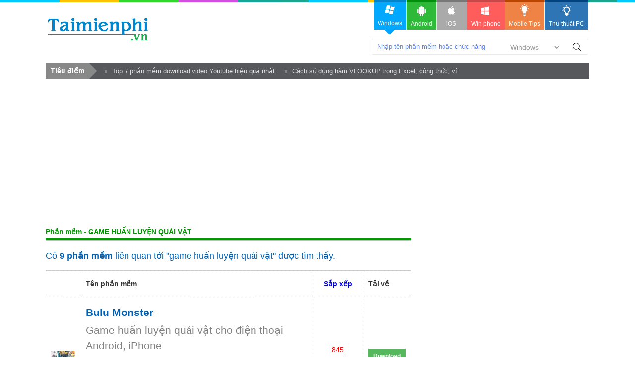

--- FILE ---
content_type: text/html; charset=utf-8
request_url: https://taimienphi.vn/tk/game+hu%E1%BA%A5n+luy%E1%BB%87n+qu%C3%A1i+v%E1%BA%ADt
body_size: 9706
content:


<!DOCTYPE html PUBLIC "-//W3C//DTD XHTML 1.0 Transitional//EN" "http://www.w3.org/TR/xhtml1/DTD/xhtml1-transitional.dtd">

<html xmlns="http://www.w3.org/1999/xhtml" >
<head id="head"><meta name="viewport" content="width=device-width, initial-scale=1" /><meta property="fb:app_id" content="330299027162298" /><link rel="stylesheet" type="text/css" href="https://taimienphi.vn/css/style1811.css?ver=vx20251016" /><link rel="shortcut icon" type="image/x-icon" href="https://i1.taimienphi.vn/images/logo/favico.ico" /><script type="text/javascript" async="async" src="https://taimienphi.vn/js/jquery-1.7.1.min.js?ver=vx20251016"></script><meta name="description" content="Tải Top phần mềm &quot;game huấn luyện quái vật&quot;, hướng dẫn dùng phần mềm có chức năng &quot;game huan luyen quai vat&quot; Tải về miễn phí- Taimienphi.vn" /><link href="https://taimienphi.vn/tk/game+hu%e1%ba%a5n+luy%e1%bb%87n+qu%c3%a1i+v%e1%ba%adt" rel="canonical" type="text/html" /><link href="https://tmo.taimienphi.vn/tk/game+hu%e1%ba%a5n+luy%e1%bb%87n+qu%c3%a1i+v%e1%ba%adt" rel="alternate" media="handheld" /><meta property="og:url" content="https://taimienphi.vn/tk/game+hu%e1%ba%a5n+luy%e1%bb%87n+qu%c3%a1i+v%e1%ba%adt" /><meta property="og:type" content="article" /><meta property="og:title" content="Tải phần mềm game huấn luyện quái vật, Huong Dan game huan luyen quai vat Full" /><meta property="og:description" content="Tải Top phần mềm &quot;game huấn luyện quái vật&quot;, hướng dẫn dùng phần mềm có chức năng &quot;game huan luyen quai vat&quot; Tải về miễn phí- Taimienphi.vn" /><title>
	Tải phần mềm game huấn luyện quái vật, Huong Dan game huan luyen quai vat Full
</title></head>
<body >

    <form method="post" action="./game+huấn+luyện+quái+vật" id="form1">
<div class="aspNetHidden">
<input type="hidden" name="__VIEWSTATE" id="__VIEWSTATE" value="/wEPDwUKMjExMjY5NzY3MWRkrGmisgRg+wczj5HhPo3AXGP7vk/JhWty7xI3LHacCIU=" />
</div>

<div class="aspNetHidden">

	<input type="hidden" name="__VIEWSTATEGENERATOR" id="__VIEWSTATEGENERATOR" value="EDFF98AC" />
</div> 
  

<div class="t">
	<div class="th">
    	<div class="thm clearfix">
        	<a href="https://taimienphi.vn" class="logo">download </a>
            <div class="search">
            	<span class="spi"><input id='srcbox'  type="text"   class="txtS" /><select id='srcos' class="slc">
                        <option  value="0">Windows</option>
                        <option  value="6">All Mobile</option>
                        <option  value="1">Android</option>
                        <option  value="2">Iphone/Ipad</option>
                        <option  value="3">Windows phone</option>
                    </select>
                    </span><a class="butS" id='btnsearch'>Tìm Kiếm</a>
            </div>
        </div>
    </div>
    <div class="menu">	<div>
      <!--aid:41-->  <ul class="clearfix">	<li class="act">		<a class="win" href="https://taimienphi.vn"><em> </em>Windows<i></i></a></li>	<li>		<a class="andr" href="https://tmo.taimienphi.vn/android"><em> </em>Android</a></li>	<li>		<a class="ios" href="https://tmo.taimienphi.vn/ios"><em> </em>iOS</a></li>	<li>		<a class="winp" href="https://tmo.taimienphi.vn/winphone"><em> </em>Win phone</a></li>	<li>		<a class="tipm" href="https://9mobi.vn"><em> </em>Mobile Tips</a></li>	<li>		<a class="tipc" href="https://thuthuat.taimienphi.vn"><em> </em>Thủ thuật PC</a></li></ul>
      	</div>
    </div>
</div>

<div class="m clearfix">
	  
<div class="shortn2 clearfix"><div class='dvcn'><p class='shortnh'><span>Tiêu điểm</span><em></em></p><p class='shortnt'><a href='https://thuthuat.taimienphi.vn/top-5-phan-mem-download-video-youtube-hieu-qua-nhat-369n.aspx'>Top 7 phần mềm download video Youtube hiệu quả nhất</a><a href='https://thuthuat.taimienphi.vn/huong-dan-su-dung-ham-vlookup-trong-excel-633n.aspx'>Cách sử dụng hàm VLOOKUP trong Excel, công thức, ví dụ chi tiết</a></p></div></div>

 <div> </div><div> </div><div> </div><div> </div><div> </div><div> </div>
 <div id="cph1_ga0">
 <!--aid:45--><div style="max-height: 160px;"><script async src="https://pagead2.googlesyndication.com/pagead/js/adsbygoogle.js?client=ca-pub-6672418683212757"     crossorigin="anonymous"></script><!-- taimienphi-download-2023 --><ins class="adsbygoogle"     style="display:block"     data-ad-client="ca-pub-6672418683212757"     data-ad-slot="4214636972"     data-ad-format="auto"     data-full-width-responsive="true"></ins><script>     (adsbygoogle = window.adsbygoogle || []).push({});</script> </div>
 </div>
<div class="ma clearfix">

</div>
  	<div class="ml l">
 
    <h1 class="vtit0 clearfix">Phần mềm - GAME HUẤN LUYỆN QUÁI VẬT  </h1>
    <div class='hh4'>Có <b>9 phần mềm</b> liên quan tới "game huấn luyện quái vật" được tìm thấy. </div>  
   
    <div class='bx'><table class='listpx3'><tr class='bdb bdt'>
                    	<td class='bdb' width='25'>&nbsp;</td>
                        <td class='bdb bdr'>
                          <b>Tên phần mềm</b>
                        </td>
                        <td width='80' class='cent bdb bdr'>
                        	<a href='https://taimienphi.vn/tk/game+hu%e1%ba%a5n+luy%e1%bb%87n+qu%c3%a1i+v%e1%ba%adt/top-taive' rel='nofollow' title='Sắp xếp theo lượt tải'><b>Sắp xếp</b></a> 
                        </td>
                     <td class='bdb'><strong>Tải về</strong></td>
                    </tr><tr class='bdb'>
                    	<td class='bdb' width='25'><img src='https://taimienphi.vn/tmp/cf/icon/bulu-monster.jpg' onerror='onimgerr(this);' class='iconb24'  /></td>
                        <td class='bdb bdr'>
                            <dl>
                            	<dt style='font-size:1.5em;' ><h4 class='pname'><a href='https://taimienphi.vn/download-bulu-monster-83825'>Bulu Monster</a></h4> Game huấn luyện quái vật cho điện thoại Android, iPhone</dt>
                                <dd style='font-size:1.3em;' ><p>Bulu Monster là tựa game được thiết kế theo phong cách chiêu mộ và huấn luyện quái vật khá thú vị trên mobile, <a href="https://taimienphi.vn/download-bulu-monster-83825">Bulu Monster</a> biến người chơi trở thành huấn luyện viên luyện quái trên hòn đảo Bulu huyền bí.</p></dd>
                            </dl>
                        	<p class='tags2'>Tags: <a href='https://taimienphi.vn/tk/game+hu%e1%ba%a5n+luy%e1%bb%87n+qu%c3%a1i+v%e1%ba%adt'>game huấn luyện quái vật</a> <a href='https://taimienphi.vn/tk/game+s%c4%83n+qu%c3%a1i+v%e1%ba%adt'>game săn quái vật</a> <a href='https://taimienphi.vn/timkiem/download+bulu+monster+m%e1%bb%9bi+nh%e1%ba%a5t'>download bulu monster mới nhất</a></p>
                        </td>
                        <td width='80' class='cent bdb bdr'>
                        	845<br /> lượt tải <br /><br /><span class='ranks ma2'><em class='ranks3'>3/5</em></span>
                        </td>
                       <td class='bdb' align='center'><a class='download' href='https://taimienphi.vn/download-bulu-monster-83825' title='Download Bulu Monster'><b>Download</b></a><br /><br /><span title='Ban quyen' class='licen0'> </span></td>
                    </tr><tr class='bdb'>
                    	<td class='bdb' width='25'><img src='https://taimienphi.vn/tmp/cf/icon/monster-adventure-chaos.jpg' onerror='onimgerr(this);' class='iconb24'  /></td>
                        <td class='bdb bdr'>
                            <dl>
                            	<dt style='font-size:1.4em;' ><h4 class='pname'><a href='https://taimienphi.vn/download-monster-adventure-chaos-75962'>Monster Adventure Chaos</a></h4> Game huấn luyện quái vật chiến đấu</dt>
                                <dd style='font-size:1.2em;' ><p>Monster Adventure Chaos là trò chơi độc lập với bản đồ ngoại tuyến và có rất nhiều quái vật được phát hành bởi SharpenPlay Entertainment trên mobile. Chơi <a href="https://taimienphi.vn/download-monster-adventure-chaos-75962">Monster Adventure Chaos</a> để trở thành người huấn luyện quái tài ba.</p> game huấn luyện quái vật</dd>
                            </dl>
                        	<p class='tags2'>Tags: <a href='https://taimienphi.vn/tk/game+hu%e1%ba%a5n+luy%e1%bb%87n+th%c3%ba'>game huấn luyện thú</a> <a href='https://taimienphi.vn/tk/game+nh%e1%ba%adp+vai'>game nhập vai</a> <a href='https://taimienphi.vn/timkiem/t%e1%ba%a3i+monster+adventure+chaos+m%e1%bb%9bi+nh%e1%ba%a5t'>tải monster adventure chaos mới nhất</a></p>
                        </td>
                        <td width='80' class='cent bdb bdr'>
                        	671<br /> lượt tải <br /><br /><span class='ranks ma2'><em class='ranks3'>3/5</em></span>
                        </td>
                       <td class='bdb' align='center'><a class='download' href='https://taimienphi.vn/download-monster-adventure-chaos-75962' title='Download Monster Adventure Chaos'><b>Download</b></a><br /><br /><span title='Ban quyen' class='licen0'> </span></td>
                    </tr><tr class='bdb'>
                    	<td class='bdb' width='25'><img src='https://taimienphi.vn/tmp/cf/icon/monster-trainer-idle-rpg.jpg' onerror='onimgerr(this);' class='iconb24'  /></td>
                        <td class='bdb bdr'>
                            <dl>
                            	<dt><h4 class='pname'><a href='https://taimienphi.vn/download-monster-trainer-idle-rpg-97082'>Monster Trainer Idle RPG</a></h4> Game huấn luyện quái vật nhàn rỗi</dt>
                                <dd>Monster Trainer Idle RPG, hay còn được biết đến với cái tên Huấn Luyện Quái Vật, là <a href="https://thuthuat.taimienphi.vn/top-game-nhap-vai-hap-dan-45210n.aspx" target="_blank">game nhập vai</a> nhàn rỗi đưa người chơi vào một thế giới ma thuật và kỳ bí của thế giới quái vật cổ đại. Tại đây, bạn không những được phiêu lưu khám phá các cảnh quan thời tiền sử mà còn được săn bắt và thu thập các loài quái thú hiếm có chỉ có tại Monster Trainer Idle RPG. game huấn luyện quái vật</dd>
                            </dl>
                        	<p class='tags2'>Tags: <a href='https://taimienphi.vn/tk/hu%e1%ba%a5n+luy%e1%bb%87n+qu%c3%a1i+th%c3%ba'>huấn luyện quái thú</a> <a href='https://taimienphi.vn/tk/game+s%c4%83n+qu%c3%a1i'>game săn quái</a> <a href='https://taimienphi.vn/timkiem/download+monster+trainer+idle+rpg+mi%e1%bb%85n+ph%c3%ad'>download monster trainer idle rpg miễn phí</a></p>
                        </td>
                        <td width='80' class='cent bdb bdr'>
                        	30<br /> lượt tải <br /><br /><span class='ranks ma2'><em class='ranks5'>5/5</em></span>
                        </td>
                       <td class='bdb' align='center'><a class='download' href='https://taimienphi.vn/download-monster-trainer-idle-rpg-97082' title='Download Monster Trainer Idle RPG'><b>Download</b></a><br /><br /><span title='Ban quyen' class='licen0'> </span></td>
                    </tr><tr class='bdb'><td colspan='4'style='padding:0px' ><!--aid:19--><div style="max-height: none !important; max-height: 120px;"> <script async src="https://pagead2.googlesyndication.com/pagead/js/adsbygoogle.js?client=ca-pub-6672418683212757"     crossorigin="anonymous"></script><!-- taimienphi-download-2023 --><ins class="adsbygoogle"     style="display:block"     data-ad-client="ca-pub-6672418683212757"     data-ad-slot="4214636972"     data-ad-format="auto"     data-full-width-responsive="true"></ins><script>     (adsbygoogle = window.adsbygoogle || []).push({});</script> </div><br /></td></tr><tr class='bdb'>
                    	<td class='bdb' width='25'><img src='https://taimienphi.vn/tmp/cf/icon/monster-battle.jpg' onerror='onimgerr(this);' class='iconb24'  /></td>
                        <td class='bdb bdr'>
                            <dl>
                            	<dt><h4 class='pname'><a href='https://taimienphi.vn/download-monster-battle-75939'>Monster Battle</a></h4> Game huấn luyện thú chiến đấu cho di động</dt>
                                <dd><p>Monster Battle là tựa game huấn luyện quái vật chiến đấu vô cùng hấp dẫn và miễn phí dành cho điện thoại và máy tính bảng, nếu bạn yêu thích bộ truyện tranh hoặc phim hoạt hình Pokemon thì chắc hẳn sẽ khó có thể bỏ qua <a href="https://taimienphi.vn/download-monster-battle-75939">Monster Battle</a></p></dd>
                            </dl>
                        	<p class='tags2'>Tags: <a href='https://taimienphi.vn/tk/game+hu%e1%ba%a5n+luy%e1%bb%87n+th%c3%ba+chi%e1%ba%bfn+%c4%91%e1%ba%a5u'>game huấn luyện thú chiến đấu</a> <a href='https://taimienphi.vn/timkiem/t%e1%ba%a3i+monster+battle+m%e1%bb%9bi+nh%e1%ba%a5t'>tải monster battle mới nhất</a></p>
                        </td>
                        <td width='80' class='cent bdb bdr'>
                        	143<br /> lượt tải <br /><br /><span class='ranks ma2'><em class='ranks3'>3/5</em></span>
                        </td>
                       <td class='bdb' align='center'><a class='download' href='https://taimienphi.vn/download-monster-battle-75939' title='Download Monster Battle'><b>Download</b></a><br /><br /><span title='Ban quyen' class='licen0'> </span></td>
                    </tr><tr class='bdb'>
                    	<td class='bdb' width='25'><img src='https://taimienphi.vn/tmp/cf/icon/evertale-cho-android.jpg' onerror='onimgerr(this);' class='iconb24'  /></td>
                        <td class='bdb bdr'>
                            <dl>
                            	<dt><h4 class='pname'><a href='https://taimienphi.vn/download-evertale-cho-android-80138'>Evertale cho Android</a></h4> Game nuôi quái vật trên điện thoại Android</dt>
                                <dd><p>Evertale cho Android là trò chơi với những con quái vật khổng lồ, với nhiệm vụ bắt những con quái vật hoang dã về nuôi dưỡng và huấn luyện để thuần hóa chúng dưới nhiều hình thức khác nhau. Người chơi <a href="https://taimienphi.vn/download-evertale-cho-android-80138">Evertale cho Android</a> còn đo sức mạnh thông qua việc tham gia những trận chiến đấu với những con quái vật của người khác, game Evertale được cài đặt và chơi trên hệ điều hành Android trên điện thoại thông minh.</p></dd>
                            </dl>
                        	<p class='tags2'>Tags: <a href='https://taimienphi.vn/tk/game+nu%c3%b4i+qu%c3%a1i+v%e1%ba%adt'>game nuôi quái vật</a> <a href='https://taimienphi.vn/timkiem/download+evertale+cho+android+mi%e1%bb%85n+ph%c3%ad'>download evertale cho android miễn phí</a></p>
                        </td>
                        <td width='80' class='cent bdb bdr'>
                        	940<br /> lượt tải <br /><br /><span class='ranks ma2'><em class='ranks3'>3/5</em></span>
                        </td>
                       <td class='bdb' align='center'><a class='download' href='https://taimienphi.vn/download-evertale-cho-android-80138' title='Download Evertale cho Android'><b>Download</b></a><br /><br /><span title='Ban quyen' class='licen0'> </span></td>
                    </tr><tr class='bdb'>
                    	<td class='bdb' width='25'><img src='https://taimienphi.vn/tmp/cf/icon/monster-super-league.jpg' onerror='onimgerr(this);' class='iconb24'  /></td>
                        <td class='bdb bdr'>
                            <dl>
                            	<dt><h4 class='pname'><a href='https://taimienphi.vn/download-monster-super-league-80693'>Monster Super League</a></h4> Game thu thập quái vật</dt>
                                <dd><p>Monster Super League là tựa game mang màu sắc giống Pokemon GO, nơi bạn sẽ đi tìm kiếm và thu thập nhiều loài quái vật bằng cách nhập vai từng nhân vật mình chọn và bắt đầu cuộc hành trình thú vị. Sau khi tập hợp được các loài quái vật trong <a href="https://taimienphi.vn/download-monster-super-league-80693">Monster Super League</a>, người chơi sẽ huấn luyện và tạo thành một đội quân hùng mạnh.</p></dd>
                            </dl>
                        	<p class='tags2'>Tags: <a href='https://taimienphi.vn/tk/game+thu+th%e1%ba%adp+qu%c3%a1i+v%e1%ba%adt'>game thu thập quái vật</a> <a href='https://taimienphi.vn/timkiem/free+download+monster+super+league'>free download monster super league</a></p>
                        </td>
                        <td width='80' class='cent bdb bdr'>
                        	782<br /> lượt tải <br /><br /><span class='ranks ma2'><em class='ranks3'>3/5</em></span>
                        </td>
                       <td class='bdb' align='center'><a class='download' href='https://taimienphi.vn/download-monster-super-league-80693' title='Download Monster Super League'><b>Download</b></a><br /><br /><span title='Ban quyen' class='licen0'> </span></td>
                    </tr><tr class='bdb'>
                    	<td class='bdb' width='25'><img src='https://taimienphi.vn/tmp/cf/icon/beastie-bay.jpg' onerror='onimgerr(this);' class='iconb24'  /></td>
                        <td class='bdb bdr'>
                            <dl>
                            	<dt><h4 class='pname'><a href='https://taimienphi.vn/download-beastie-bay-87539'>Beastie Bay</a></h4> Game huấn luyện thú cưng cho điện thoại Android, iPhone</dt>
                                <dd><p>Beastie Bay là <a href="https://thuthuat.taimienphi.vn/top-game-phieu-luu-mao-hiem-45358n.aspx" target="_blank">game phiêu lưu</a> sinh tồn kết hợp huấn luyện thú chiến đấu với đồ họa phong cách pixcel độc đáo. Trong Beastie Bay, bạn sẽ bị đặt trên một hòn đảo hoang đầy thú dữ, ngoài việc tìm cách sống sót bạn còn có thể trờ thành một người huấn luyện thú tài ba.</p></dd>
                            </dl>
                        	<p class='tags2'>Tags: <a href='https://taimienphi.vn/tk/game+thu+ph%e1%bb%a5c+th%c3%ba'>game thu phục thú</a> <a href='https://taimienphi.vn/timkiem/download+beastie+bay+m%e1%bb%9bi+nh%e1%ba%a5t'>download beastie bay mới nhất</a></p>
                        </td>
                        <td width='80' class='cent bdb bdr'>
                        	948<br /> lượt tải <br /><br /><span class='ranks ma2'><em class='ranks3'>3/5</em></span>
                        </td>
                       <td class='bdb' align='center'><a class='download' href='https://taimienphi.vn/download-beastie-bay-87539' title='Download Beastie Bay'><b>Download</b></a><br /><br /><span title='Ban quyen' class='licen0'> </span></td>
                    </tr><tr class='bdb'>
                    	<td class='bdb' width='25'><img src='https://taimienphi.vn/tmp/cf/icon/grow-merge-monsters.jpg' onerror='onimgerr(this);' class='iconb24'  /></td>
                        <td class='bdb bdr'>
                            <dl>
                            	<dt><h4 class='pname'><a href='https://taimienphi.vn/download-grow-merge-monsters-82670'>Grow Merge Monsters</a></h4> Game chăm sóc và hợp nhất quái vật cho di động</dt>
                                <dd><p>Grow Merge Monsters là tựa game huấn luyện thú chiến đấu, nơi người chơi có thể tạo ra những sinh vật vô cùng mạnh mẽ, trong <a href="https://taimienphi.vn/download-grow-merge-monsters-82670">Grow Merge Monsters</a> bạn có thể hợp nhất các loài quái vật lại với nhau để tạo nên một quái vật có sức mạnh tổng hợp, giành lợi thế trong các cuộc giao chiến.</p></dd>
                            </dl>
                        	<p class='tags2'>Tags: <a href='https://taimienphi.vn/tk/game+h%e1%bb%a3p+nh%e1%ba%a5t+qu%c3%a1i+v%e1%ba%adt'>game hợp nhất quái vật</a> <a href='https://taimienphi.vn/timkiem/download+grow+merge+monsters+mi%e1%bb%85n+ph%c3%ad'>download grow merge monsters miễn phí</a></p>
                        </td>
                        <td width='80' class='cent bdb bdr'>
                        	140<br /> lượt tải <br /><br /><span class='ranks ma2'><em class='ranks3'>3/5</em></span>
                        </td>
                       <td class='bdb' align='center'><a class='download' href='https://taimienphi.vn/download-grow-merge-monsters-82670' title='Download Grow Merge Monsters'><b>Download</b></a><br /><br /><span title='Ban quyen' class='licen0'> </span></td>
                    </tr><tr class='bdb'>
                    	<td class='bdb' width='25'><img src='https://taimienphi.vn/tmp/cf/icon/dragon-quest-tact.jpg' onerror='onimgerr(this);' class='iconb24'  /></td>
                        <td class='bdb bdr'>
                            <dl>
                            	<dt><h4 class='pname'><a href='https://taimienphi.vn/download-dragon-quest-tact-91975'>DRAGON QUEST TACT</a></h4> Game chiến thuật đội quân quái vật</dt>
                                <dd>DRAGON QUEST TACT là game chiến thuật kết hợp nhập vai chiến đấu theo lượt với hệ thống nhân vật quen thuộc trong seri <a href="https://taimienphi.vn/download-dragon-quest-74494" target="_blank">DRAGON QUEST</a> nổi tiếng. Nhiệm vụ của mỗi người chơi là lựa chọn, thu thập đội quân quái thú và huấn luyện chúng trở thành một đội quân hùng mạnh để chiến đấu và chiến thắng.</dd>
                            </dl>
                        	<p class='tags2'>Tags: <a href='https://taimienphi.vn/tk/game+chi%e1%ba%bfn+thu%e1%ba%adt+nh%e1%ba%adp+vai'>game chiến thuật nhập vai</a> <a href='https://taimienphi.vn/tk/game+hu%e1%ba%a5n+luy%e1%bb%87n+%c4%91%e1%bb%99i+qu%c3%a2n+qu%c3%a1i+th%c3%ba'>game huấn luyện đội quân quái thú</a> <a href='https://taimienphi.vn/timkiem/t%e1%ba%a3i+dragon+quest+tact+mi%e1%bb%85n+ph%c3%ad'>tải dragon quest tact miễn phí</a></p>
                        </td>
                        <td width='80' class='cent bdb bdr'>
                        	429<br /> lượt tải <br /><br /><span class='ranks ma2'><em class='ranks3'>3/5</em></span>
                        </td>
                       <td class='bdb' align='center'><a class='download' href='https://taimienphi.vn/download-dragon-quest-tact-91975' title='Download DRAGON QUEST TACT'><b>Download</b></a><br /><br /><span title='Ban quyen' class='licen0'> </span></td>
                    </tr></table>  <ul class='ulP clearfix ma8'><li class='nocss'>Trang:</li><li class='activeP'><span>1</span></li></ul></div>
       <div id='rightmobi'></div>
       <br />
        <div class="msg_infog">
		    <span class="note">&nbsp;</span>Các phần mềm được tổng hợp dựa theo từ khoá "game huấn luyện quái vật". Nếu muốn tìm phần mềm khác bạn có thể sử dụng công cụ tìm kiếm phía trên để tìm thêm các phần mềm khác theo đúng ý của mình.
		    
		    </div>
	  <div> </div><div> </div><div> </div><div> </div><div> </div><div> </div>  <div class='bx2'><div class='tit3 clearfix'><span>Thủ thuật khác</span></div><ul class='list'><li><p class='abno'><a  href='https://thuthuat.taimienphi.vn/top-game-quai-thu-hap-dan-nhat-45359n.aspx' target='_blank'>Top game quái thú hấp dẫn nhất</a></p><p class='des'>Game quái thú là chủ đề khá hấp dẫn và ngày càng phổ biến trên nền tảng di động. Người chơi tham gia những tựa game này thường vào vai các chiến binh anh hùng, hay người huấn luyện các quái vật chiến đấu. Nếu bạn đang tìm kiếm top <a href="https://thuthuat.taimienphi.vn/top-game-quai-thu-hap-dan-nhat-45359n.aspx">game quái thú</a> hấp dẫn nhất thì danh sách dưới đây là gợi ý tuyệt vời dành cho bạn.</p></li><li><p class='abno'><a  href='https://thuthuat.taimienphi.vn/link-tai-game-dragon-quest-tact-cho-android-ios-62330n.aspx' target='_blank'>Link tải game Dragon Quest Tact cho Android, iOS</a></p><p class='des'>Game nhập vai chiến thuật <a href="https://taimienphi.vn/download-dragon-quest-tact-91975" target="_blank">Dragon Quest Tact</a> được xây dựng nên từ các ý tưởng tuyệt vời, dàn nhân vật dễ thương và một câu chuyện đủ hấp dẫn để khiến bạn say mê. Nếu bạn thích kết bạn, huấn luyện và dẫn dắt một đội quân quái vật đi tới chiến thắng vinh quang, đừng chần chừ gì nữa, hãy cài đặt thông qua link tải game Dragon Quest Tact cho Android, iOS được chia sẻ trong bài viết ngay hôm nay.</p></li><li><p class='abno'><a  href='https://thuthuat.taimienphi.vn/code-bach-luyen-thanh-than-esgame-64343n.aspx' target='_blank'>Code Bách Luyện Thành Thần ESGame</a></p><p class='des'>Mới đây ESGame phát hành <a href="https://taimienphi.vn/download-bach-luyen-thanh-than-92337">Bách Luyện Thành Thần</a>, game Tiên Hiệp mới cho phép người nhập vai chiến đấu với yêu ma quỷ quái, tu luyện đạt cảnh giới trường sinh bất từ. Code Bách Luyện Thành Thần ESGame không chỉ cung cấp vật phẩm mà còn cho ban nhiều nguyên liệu quý giá như KNB, tiền tệ chỉ có khi nạp thẻ.</p></li><li><p class='abno'><a  href='https://thuthuat.taimienphi.vn/code-dao-quai-thu-62239n.aspx' target='_blank'>Code Đảo Quái Thú mới nhất</a></p><p class='des'>Chuyến hành trình tới <a href="https://taimienphi.vn/download-dao-quai-thu-91927" target="_blank">Đảo Quái Thú</a> sẽ chính thức bắt đầu trong phút chốc, các game thủ đã chuẩn bị hành trang phiêu lưu và thám hiểm vùng đất mới hay chưa ? Nếu chưa thì hãy mau chóng tham gia sự kiện nhận Code Đảo Quái Thú miễn phí ngay bây giờ nha, sở hữu những vật phẩm siêu xịn sò nhé.</p></li><li><p class='abno'><a  href='https://thuthuat.taimienphi.vn/code-yeu-quai-tam-quoc-61972n.aspx' target='_blank'>Code Yêu Quái Tam Quốc mới nhất</a></p><p class='des'>Nhân dịp khai mở máy chủ mới sau khi bảo trì vào ngày 30/12/2020, NPH <a href="https://taimienphi.vn/download-yeu-quai-tam-quoc-91807" target="_blank">Yêu Quái Tam Quốc</a> gửi tặng game thủ và người chơi những mã GiftCode quý giá bao gồm Kim Cương, thẻ triệu hồi tướng, thủy tinh tím ... những vật phẩm cần thiết nhất.</p></li><li><p class='abno'><a  href='https://thuthuat.taimienphi.vn/code-ninja-tien-len-77738n.aspx' target='_blank' >Full Code Ninja Tiến Lên mới nhất và hướng dẫn đổi mã giftcode</a></p><p class='des'>Ninja Tiến Lên (Go Go Ninja) là game mobile mới thuộc thể loại nhập vai nhàn rỗi, người chơi bắt đầu từ một nhân vật không tên tuổi và code Ninja</p></li></ul></div>	    
</div>
  <div class="mr r"><div> </div><div> </div><div> </div><div> </div><div> </div><div> </div>
        
        <div id="cph1_ga2">
        <!--aid:17--><div style="max-height: none !important; max-height: 320px;"><script async src="https://pagead2.googlesyndication.com/pagead/js/adsbygoogle.js?client=ca-pub-6672418683212757"     crossorigin="anonymous"></script><!-- taimienphi-download-2023 --><ins class="adsbygoogle"     style="display:block"     data-ad-client="ca-pub-6672418683212757"     data-ad-slot="4214636972"     data-ad-format="auto"     data-full-width-responsive="true"></ins><script>     (adsbygoogle = window.adsbygoogle || []).push({});</script> </div>
        </div>	
        <div class="bx bxb2">
    	    <div class="tit2">Top download </div>
        	<ol class='listp1'><li><a href='https://taimienphi.vn/download-unikey-bo-go-tieng-viet-202' style="background: url('https://i1.taimienphi.vn/tmp/cf/top-ico/unikey-bo-go-tieng-viet.jpg') no-repeat scroll 0 0 ;" > Unikey</a></li><li><a href='https://taimienphi.vn/download-internet-download-manager-idm-5' style="background: url('https://i2.taimienphi.vn/tmp/cf/top-ico/internet-download-manager-idm.jpg') no-repeat scroll 0 0 ;" > Internet Download Manager</a></li><li><a href='https://taimienphi.vn/download-zalo-cho-windows-11501' style="background: url('https://i3.taimienphi.vn/tmp/cf/top-ico/zalo-cho-windows.jpg') no-repeat scroll 0 0 ;" > Zalo</a></li><li><a href='https://taimienphi.vn/download-google-chrome-20' style="background: url('https://i4.taimienphi.vn/tmp/cf/top-ico/google-chrome.jpg') no-repeat scroll 0 0 ;" > Google Chrome</a></li><li><a href='https://taimienphi.vn/download-minecraft-10026' style="background: url('https://i1.taimienphi.vn/tmp/cf/top-ico/minecraft.jpg') no-repeat scroll 0 0 ;" > Minecraft</a></li><li><a href='https://taimienphi.vn/download-snaptik-87336' style="background: url('https://i2.taimienphi.vn/tmp/cf/top-ico/snaptik.jpg') no-repeat scroll 0 0 ;" > SnapTik</a></li><li><a href='https://taimienphi.vn/download-ccleaner-66' style="background: url('https://i3.taimienphi.vn/tmp/cf/top-ico/ccleaner.jpg') no-repeat scroll 0 0 ;" > CCleaner</a></li><li><a href='https://taimienphi.vn/download-co-rom-7854' style="background: url('https://i4.taimienphi.vn/tmp/cf/top-ico/co-rom.jpg') no-repeat scroll 0 0 ;" > Cốc Cốc</a></li><li><a href='https://taimienphi.vn/download-cheat-engine-4626' style="background: url('https://i1.taimienphi.vn/tmp/cf/top-ico/cheat-engine.jpg') no-repeat scroll 0 0 ;" > Cheat Engine</a></li><li><a href='https://taimienphi.vn/download-pubg-mobile-68108' style="background: url('https://i2.taimienphi.vn/tmp/cf/top-ico/pubg-mobile.jpg') no-repeat scroll 0 0 ;" > PUBG Mobile</a></li><li><a href='https://taimienphi.vn/download-mini-world-block-art-72620' style="background: url('https://i3.taimienphi.vn/tmp/cf/top-ico/mini-world-block-art.jpg') no-repeat scroll 0 0 ;" > Mini World</a></li><li><a href='https://taimienphi.vn/download-ultraviewer-20267' style="background: url('https://i4.taimienphi.vn/tmp/cf/top-ico/ultraviewer.jpg') no-repeat scroll 0 0 ;" > UltraView</a></li><li><a href='https://taimienphi.vn/download-proshow-producer-2563' style="background: url('https://i1.taimienphi.vn/tmp/cf/top-ico/proshow-producer.jpg') no-repeat scroll 0 0 ;" > ProShow Producer</a></li><li><a href='https://taimienphi.vn/download-bluestacks-app-player-4484' style="background: url('https://i2.taimienphi.vn/tmp/cf/top-ico/bluestacks-app-player.jpg') no-repeat scroll 0 0 ;" > BlueStacks</a></li><li><a href='https://taimienphi.vn/download-auto-chess-77754' style="background: url('https://i3.taimienphi.vn/tmp/cf/top-ico/auto-chess.jpg') no-repeat scroll 0 0 ;" > Auto Chess Cho Android</a></li></ol>
        </div>
        <div id="cph1_ga3">
            <!--aid:18-->	
         </div>
        <div class="bx2">
        <div> </div><div> </div><div> </div><div> </div><div> </div><div> </div>
            <div class="tit3 clearfix"><span>Thủ thuật</span></div>
                <ul class="list">
                    <li><p class='ques'><a  href='https://thuthuat.taimienphi.vn/cach-tai-va-choi-clash-of-clans-ban-trung-quoc-76893n.aspx'>Cách tải và chơi Clash of Clans Trung Quốc trên iPhone, Android</a></p><p class='des'>Trước sự nổi tiếng không ngừng nghỉ của tựa game chiến thuật <a href="https://taimienphi.vn/download-clash-of-clans-19443" target="_blank">Clash of Clans</a>, mà giờ đây trò chơi đã cho ra server mới dành riêng cho quốc gia đại lục, rất nhiều game thủ bắt đầu <a href="https://thuthuat.taimienphi.vn/cach-tai-va-choi-clash-of-clans-ban-trung-quoc-76893n.aspx">tải và chơi Clash of Clans bản Trung Quốc</a>, để trải nghiệm những tính năng mới, khác biệt so với bản quốc tế.</p></li><li><p class='ques'><a  href='https://thuthuat.taimienphi.vn/cach-cai-font-vni-tren-may-tinh-laptop-5900n.aspx'>Cách tải và cài Font chữ VNI trên máy tính, laptop cho Windows</a></p><p class='des'>Bạn sẽ dễ dàng gõ tiếng Việt có dấu và soạn thảo văn bản sau khi cài font chữ VNI trên máy tính. Hãy cùng Taimienphi tìm hiểu cách thiết lập ngay nhé.</p></li><li><p class='ques'><a  href='https://thuthuat.taimienphi.vn/cach-cai-font-tren-windows-11-65219n.aspx'>Cách tải và cài Font chữ trên Windows 11 đơn giản</a></p><p class='des'>Windows 11 mang đến nhiều cải tiến, trong đó có việc dễ dàng tùy biến font chữ. Bài viết này sẽ hướng dẫn bạn cách tải và cài đặt font chữ trên Windows 11 một cách nhanh chóng và hiệu quả. Với những bước đơn giản, bạn</p></li><li><p class='ques'><a  href='https://thuthuat.taimienphi.vn/cach-tai-va-cai-dat-minecraft-dungeons-tren-pc-58761n.aspx'>Cách tải và cài đặt Minecraft Dungeons trên PC</a></p><p class='des'>Vừa qua Mojang đã nghiên cứu và phát triển ra một tựa game RPG mới với tên gọi <a href="https://taimienphi.vn/download-minecraft-dungeons-88296">Minecraft Dungeons</a>, trò chơi mới trong thế giới <a href="https://taimienphi.vn/download-minecraft-10026"target="_blank">Minecraft</a> . Bài viết sau đây Taimienphi sẽ hướng dẫn bạn cách tải và cài đặt Minecraft Dungeons trên PC chỉ với vài thao tác đơn giản.</p></li><li><p class='ques'><a  href='https://thuthuat.taimienphi.vn/cach-tai-roblox-pc-74176n.aspx'>Cách tải Roblox trên máy tính PC miễn phí nhanh nhất</a></p><p class='des'>Tải Roblox trên máy tính PC là cách tuyệt vời để khám phá thế giới ảo đa dạng của trò chơi này. Đơn giản và miễn phí, bạn chỉ cần truy cập trang web chính thức của <a href="https://taimienphi.vn/download-roblox-75983" target="_blank">Roblox</a>, tải và bắt đầu tham gia cộng đồng game đông đảo. Với hàng nghìn trò chơi do người dùng tạo ra, bạn sẽ khám phá nhiều thế giới độc đáo và thú vị.</p></li><li><p class='ques'><a  href='https://thuthuat.taimienphi.vn/cach-tai-nhac-tren-soundcloud-ve-may-tinh-57960n.aspx'>Cách tải nhạc trên SoundCloud về máy tính</a></p><p class='des'>SoundCloud là một trong những trang web stream nhạc tuyệt vời nhất, nơi bạn có thể thưởng thức những bài hát mới nhất và luôn cập nhật thông tin về các nghệ sĩ mới. Tuy nhiên, download nhạc từ <a href="https://taimienphi.vn/download-soundcloud-72760">SoundCloud</a> về máy tính không hề dễ dàng, nhưng không phải là không có cách. Thuthuat.taimienphi.vn sẽ giới thiệu cho bạn 3 phương pháp để tải nhạc trên SoundCloud về máy tính một cách dễ dàng.</p></li><li><p class='ques'><a  href='https://thuthuat.taimienphi.vn/cach-tai-mp3-tu-youtube-30614n.aspx'>Cách tải MP3 từ Youtube trực tuyến không dùng phần mềm</a></p><p class='des'>Cách <a href="https://thuthuat.taimienphi.vn/tai-mp3-tu-youtube-cach-tai-nhac-mp3-tu-video-youtube-bat-ky-4132n.aspx">tải nhạc MP3 từ Youtube</a> vô cùng dễ dàng và đơn giản với nhiều cách khác nhau. Các bạn có thể tham khảo từng cách để lựa chọn được cách phù hợp nhất, giúp bạn tải nhạc xuống dễ dàng.  </p></li><li><p class='ques'><a  href='https://thuthuat.taimienphi.vn/cach-tai-ch-play-tren-may-tinh-68912n.aspx'>Cách tải CH Play về máy tính, Cài Google Play trên PC miễn phí</a></p><p class='des'>Tham khảo ngay cách tải <a href="https://taimienphi.vn/download-ch-play-73070" target="_blank">CH Play</a> về máy tính hay chính là các thao tác cài dịch vụ Google Play trên PC của mình, qua đó, có thể cài đặt sử dụng nhiều ứng dụng và game Android ngay trên máy tính của mình mà không lo hết pin, hại máy và hơn hết là được trải nghiệm trên màn hình rộng hơn.</p></li><li><p class='ques'><a  href='https://thuthuat.taimienphi.vn/cach-sua-man-hinh-coc-coc-bi-lech-43096n.aspx'>Cách sửa màn hình Cốc Cốc bị lệch</a></p><p class='des'>Làm thế nào để sửa màn hình <a href="https://taimienphi.vn/download-co-rom-7854">Coc Coc</a> bị lệch khi tôi vừa mở lên và sử dụng nhưng lại thấy nó bị lệch và không đúng tâm hay nói cách khác là không hiển thị đầy đủ cũng như theo đúng trọng tâm người nhìn, đó là thắc mắc của một độc giả gửi về cho Taimienphi.vn mong tìm được cách để sửa màn hình Cốc Cốc bị lệch.</p></li><li><p class='ques'><a  href='https://thuthuat.taimienphi.vn/cach-sua-loi-khong-dung-duoc-chuot-trong-gta-vice-city-tren-windows-10-62003n.aspx'>Cách sửa lỗi không dùng được chuột trong GTA Vice City trên Windows 10</a></p><p class='des'>Khi chơi GTA Vice City trên Windows 10, chắc hẳn nhiều game thủ đã gặp phải sự cố chuột không hoạt động. Hãy làm theo hướng dẫn của Taimienphi để khắc phục vấn đề này và quay lại cuộc phiêu lưu ngay lập tức.</p></li> 
                </ul>
        </div>
         
            
    </div>
    
  
    

        <!--aid:46-->

    </div>
   
   <div class="b">
	
    <div class="bfs">
          <div class="bf clearfix">
            <!--aid:2--><p class="legal">	Copyright TAIMIENPHI.VN © 2018 - All rights reserved</p> 
          </div>
    </div>
     <div class="blinks">
        <ul class="blink clearfix">
    	    <li>
        	    <p>ĐIỀU KHOẢN &amp; ĐIỀU KIỆN</p>
                <ul>
            	      <li><a rel="nofollow" href="/help/about-us.htm">Giới thiệu</a></li>
                       <li><a rel="nofollow" href="/help/Privacy-policy.htm">Điều khoản sử dụng</a></li>
                       <li><a rel="nofollow" href="/help/security.htm">Chính sách bảo mật</a></li>
                        <li><a rel="nofollow" href="/help/dcma.htm">DCMA</a></li>
                       <li><a rel="nofollow" href="/help/contact-us.htm">Liên hệ</a></li>
                </ul>
            </li>
    	    <li>
        	    <p>Trợ giúp</p>
                <ul>
            	     <li><a rel="nofollow" href="/help/save-install.htm">Hướng dẫn cài đặt phần mềm</a></li>
                   <li><a rel="nofollow" href="/help/uninstall-remove.htm">Hướng dẫn xoá/gỡ phần mềm</a></li> 
                   <li><a rel="nofollow" href="/Uploadsoft.aspx">Upload apps, softs</a></li> 
                </ul>
            </li>
    	    <li>
                               <!-- <a href="//www.dmca.com/Protection/Status.aspx?ID=0d3e93c3-32cf-4726-9513-a16565b5419b" title="DMCA.com Protection Status" class="dmca-badge"> <img src ="https://images.dmca.com/Badges/dmca_protected_sml_120m.png?ID=0d3e93c3-32cf-4726-9513-a16565b5419b"  alt="DMCA.com Protection Status" /></a>  <script src="https://images.dmca.com/Badges/DMCABadgeHelper.min.js"> </script> -->

        	    <ul class="social">
			    <li><a class="fb" rel="nofollow" title="Facebook page" target="_blank" rel="nofollow" href="https://facebook.com/taimienphi.vn">Facebook</a></li>		
                <li><a title="Google +" class="gg" target="_blank" rel="publisher" href="https://plus.google.com/110749430077828635378">google+ Taimienphi</a></li>		
                <li><a rel="nofollow" href="#" target="_bank" class="rss">RSS</a></li>		
                <li><a rel="nofollow" href="#" target="_blank" class="lki">LinkedIn</a></li>	
            </ul>
            </li>
        </ul>
    </div>
     <!--aid:31-->
</div>


    </form>
<script defer src="https://static.cloudflareinsights.com/beacon.min.js/vcd15cbe7772f49c399c6a5babf22c1241717689176015" integrity="sha512-ZpsOmlRQV6y907TI0dKBHq9Md29nnaEIPlkf84rnaERnq6zvWvPUqr2ft8M1aS28oN72PdrCzSjY4U6VaAw1EQ==" data-cf-beacon='{"version":"2024.11.0","token":"e8cf211380fa4311b22d412e74acb1c4","r":1,"server_timing":{"name":{"cfCacheStatus":true,"cfEdge":true,"cfExtPri":true,"cfL4":true,"cfOrigin":true,"cfSpeedBrain":true},"location_startswith":null}}' crossorigin="anonymous"></script>
</body>
</html>


--- FILE ---
content_type: text/html; charset=utf-8
request_url: https://www.google.com/recaptcha/api2/aframe
body_size: 265
content:
<!DOCTYPE HTML><html><head><meta http-equiv="content-type" content="text/html; charset=UTF-8"></head><body><script nonce="e6fcK-fznlQo0LRpgbKy3w">/** Anti-fraud and anti-abuse applications only. See google.com/recaptcha */ try{var clients={'sodar':'https://pagead2.googlesyndication.com/pagead/sodar?'};window.addEventListener("message",function(a){try{if(a.source===window.parent){var b=JSON.parse(a.data);var c=clients[b['id']];if(c){var d=document.createElement('img');d.src=c+b['params']+'&rc='+(localStorage.getItem("rc::a")?sessionStorage.getItem("rc::b"):"");window.document.body.appendChild(d);sessionStorage.setItem("rc::e",parseInt(sessionStorage.getItem("rc::e")||0)+1);localStorage.setItem("rc::h",'1769008657258');}}}catch(b){}});window.parent.postMessage("_grecaptcha_ready", "*");}catch(b){}</script></body></html>